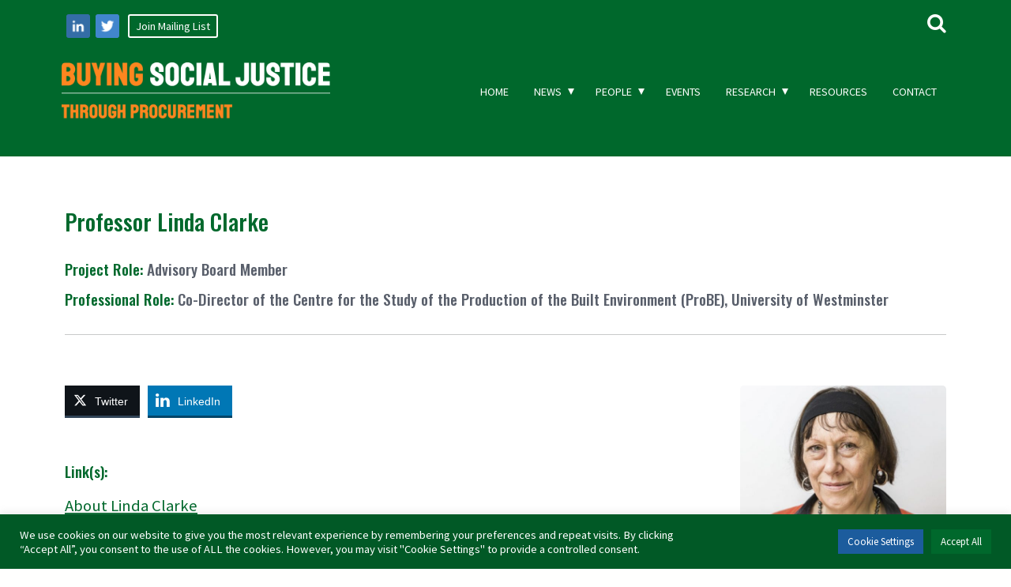

--- FILE ---
content_type: text/javascript
request_url: https://buyingsocialjustice.org.uk/wp-content/themes/queenmary/js/jquery.carouselTicker.js?ver=1.0
body_size: 3649
content:
/**
 * carouselTicker v1.0.0
 * More information visit http://likeclever1.github.io/carouselTicker/
 * Copyright 2015, Yuriy Berezovskiy
 *
 * Released under the MIT license - http://opensource.org/licenses/MIT
 *
 * Usages: $(...).carouselTicker();
 *
 * Options:
 * - speed: integer
 * - delay: integer
 * - direction: string - "prev", "next"
 */

"use strict"
;(function ($) {
  var defaults = {
    // GENERAL
    direction: "prev",
    mode: "horizontal",
    speed: 2,
    delay: 30,

    // CALLBACKS
    onCarouselTickerLoad: function () {},
  }

  $.fn.carouselTicker = function (options) {
    if (this.length == 0) return this

    // support multiple elements
    if (this.length > 1) {
      this.each(function () {
        $(this).carouselTicker(options)
      })
      return this
    }

    // create a namespace to be throughout the plugin
    var ticker = {}
    // set a reference to our slider element
    var el = this,
      $el = $(this)

    /**
     * ===================================================================================
     * = PRIVATE FUNCTIONS
     * ===================================================================================
     */

    /**
     * Initializes namespace settings to be used throughout plugin
     */

    var _init = function () {
      // merge user-supplied options with defaults
      ticker.settings = $.extend({}, defaults, options)
      // initialize pointer timeout
      ticker.intervalPointer = null
      // determine direction ticker
      ticker.directionSwitcher = ticker.settings.direction === "prev" ? -1 : 1
      // set default value items inside ticker
      ticker.itemsWidth = 0
      // set default value childs (items + clone)
      ticker.childsWidth = 0
      // set default value items inside ticker
      ticker.itemsHeight = 0
      // set default value childs (items + clone)
      ticker.childsHeight = 0
      // determine list
      ticker.$list = $el.children("ul")
      // determine items
      ticker.$items = ticker.$list.children("li")
      // initialize initialize flag
      ticker.isInitialize = false
      // initialize mousemove flag
      ticker.isMousemove = false
      // determine ticker parent
      ticker.$parent = $el.parent()
      // set wrapper class
      ticker.wrapCls = "carouselTicker__wrap"
      // set list class
      ticker.listCls = "carouselTicker__list"
      // set loader class
      ticker.loaderCls = "carouselTicker__loader"
      // set clone class
      ticker.cloneCls = "carouselTicker__clone"
      // determine touch events
      ticker.touch = "ontouchstart" in document.documentElement ? true : false
      // determine event types
      ticker.eventTypes = {
        mousedown: ticker.touch ? "touchstart" : "mousedown",
        mousemove: ticker.touch ? "touchmove" : "mousemove",
        mouseup: ticker.touch ? "touchend" : "mouseup",
      }

      _setup()
    }

    /**
     * Performs all DOM and CSS modifications
     */

    var _setup = function () {
      // if horizontal mode
      if (ticker.settings.mode === "horizontal") {
        // determine summ items width
        _calcItemsWidth()
        // if summ items width > width parent el
        if (ticker.itemsWidth > ticker.$parent.width()) {
          // set new width
          $el
            .find("." + ticker.wrapCls)
            .css({ width: ticker.$parent.width() + "px" })
          ticker.$list.css({ width: ticker.itemsWidth * 2, left: 0 })
          // set common parameters
          setupFunc()
        }
        // if vertical mode
      } else if (ticker.settings.mode === "vertical") {
        // determine summ items height
        _calcItemsHeight()
        // if summ items height > height parent el
        if (ticker.itemsHeight > ticker.$parent.height()) {
          // set new height
          $el
            .find("." + ticker.wrapCls)
            .css({ height: ticker.$parent.height() + "px" })
          ticker.$list.css({ height: ticker.itemsHeight * 2, top: 0 })
          // set common parameters
          setupFunc()
        }
      }

      if (ticker.isInitialize) {
        // delete event dragstart from link and image
        $el.on("dragstart", function (e) {
          if (
            e.target.nodeName.toUpperCase() == "IMG" ||
            e.target.nodeName.toUpperCase() == "A"
          ) {
            return false
          }
        })
      }

      function setupFunc() {
        // check wrap el
        if ($el.children().hasClass(ticker.wrapCls)) return
        // add loader
        $("<div class='" + ticker.loaderCls + "'></div>").appendTo($el)
        // set css to element
        $el.find("." + ticker.wrapCls).css({ position: "relative" })
        // wrap list in a wrapper
        ticker.$list.wrap(
          "<div class='carouselTicker__wrap' style='position: relative; overflow: hidden; user-select: none; -webkit-user-select: none; -moz-user-select: none; -ms-user-select: none; -o-user-select: none;'></div>"
        )
        // clone items and push to list
        ticker.$items.clone().addClass(ticker.cloneCls).appendTo(ticker.$list)
        // add css for list
        ticker.$list.css({
          position: "relative",
        })

        // set true to initialize value
        ticker.isInitialize = true
        // onSliderLoad callback
        ticker.settings.onCarouselTickerLoad()
        // start add functionality
        _start()
      }
    }

    /**
     * Start the ticker
     */

    var _start = function () {
      // remove the loading DOM element
      if ($el.find("." + ticker.loaderCls).length)
        $el.find("." + ticker.loaderCls).remove()
      // start ticker-carousel
      ticker.intervalPointer = setInterval(function () {
        _moveTicker()
      }, ticker.settings.delay)
      // initialize eventOver event
      $el.on("mouseover", _eventOver)
      // initialize eventOut event
      $el.on("mouseleave", _eventOut)
      // initialize drag and drop event
      _eventDragAndDrop()
    }

    /**
     * Move carouselTicker
     */

    var _moveTicker = function () {
      var mode = ticker.settings.mode === "horizontal" ? "left" : "top",
        itemsSize =
          ticker.settings.mode === "horizontal"
            ? ticker.itemsWidth
            : ticker.itemsHeight
      // step ticker moving
      ticker.$list.css(
        mode,
        "+=" + ticker.directionSwitcher * ticker.settings.speed + "px"
      )
      // depending of direction change offset list for effect Infinity rotate
      if (ticker.settings.direction === "prev") {
        if (Math.abs(parseInt(ticker.$list.css(mode))) >= itemsSize) {
          ticker.$list.css(mode, 0)
        }
      }

      if (ticker.settings.direction === "next") {
        if (parseInt(ticker.$list.css(mode)) >= 0) {
          ticker.$list.css(mode, -itemsSize + "px")
        }
      }
    }

    /**
     * Method calc summ items width
     */
    function _calcItemsWidth() {
      // set value 0 to default
      ticker.itemsWidth = 0
      // calc sum
      ticker.$items.each(function () {
        var $this = $(this),
          style = this.currentStyle || window.getComputedStyle(this),
          margin = parseFloat(style.marginLeft) + parseFloat(style.marginRight)
        // if item clone - calc summ without it
        if ($this.hasClass(ticker.cloneCls)) return
        ticker.itemsWidth += this.getBoundingClientRect().width + margin
      })
    }

    /**
     * Method calc summ items height
     */
    function _calcItemsHeight() {
      // set value 0 to default
      ticker.itemsHeight = 0
      // calc sum
      ticker.$items.each(function () {
        var $this = $(this)
        // if item clone - calc summ without it
        if ($this.hasClass(ticker.cloneCls)) return
        ticker.itemsHeight += $this.outerHeight(true)
      })
    }

    /**
     * Event Methods _eventOver, _eventOut, _eventDragAndDrop
     */
    function _eventOver() {
      // depending from mode choose condition
      var condition =
        ticker.settings.mode === "horizontal"
          ? ticker.itemsWidth > ticker.$parent.width()
          : ticker.itemsHeight > ticker.$parent.height()
      // if ticker width/height > outer width/height block
      if (condition) {
        // make clearInterval
        clearInterval(ticker.intervalPointer)
        // make clearInterval
        ticker.intervalPointer = false
      }
    }

    function _eventOut() {
      // depending from mode choose condition
      var condition =
        ticker.settings.mode === "horizontal"
          ? ticker.itemsWidth > ticker.$parent.width()
          : ticker.itemsHeight > ticker.$parent.height()
      // if mouse move
      if (ticker.isMousemove) {
        // off event behaviour mousemove
        ticker.$list.off(ticker.eventTypes.mousemove)
        // call event mouseup
        ticker.$list.trigger(ticker.eventTypes.mouseup)
      }
      // if ticker width > outer width block
      if (condition) {
        // protection from double setInterval
        if (ticker.intervalPointer) return
        // call _moveTicker
        ticker.intervalPointer = setInterval(function () {
          _moveTicker()
        }, ticker.settings.delay)
      }
    }

    function _eventDragAndDrop() {
      var flag = false

      ticker.$list.on(ticker.eventTypes.mousedown, function (e) {
        var start = e.clientX || event.touches[0].pageX,
          startY = e.clientY || event.touches[0].pageY,
          $this = $(this),
          posList = parseFloat($(this).css("left")),
          posListY = parseFloat($(this).css("top"))

        $(e.target).off("click")
        clearInterval(ticker.intervalPointer)
        ticker.intervalPointer = false
        flag = true

        $this.on(ticker.eventTypes.mousemove, function (e) {
          var x = e.clientX || event.touches[0].pageX,
            y = e.clientY || event.touches[0].pageY,
            // fix for touch device
            diff = start - x,
            diffY = startY - y

          if (ticker.touch) {
            $(document).on("touchmove", function (e) {
              e.preventDefault()
            })
          }

          if (ticker.settings.mode === "horizontal") {
            ticker.directionSwitcher = diff >= 0 ? -1 : 1
          } else if (ticker.settings.mode === "vertical") {
            ticker.directionSwitcher = diffY >= 0 ? -1 : 1
          }

          ticker.isMousemove = true

          if (flag) {
            if (ticker.settings.mode === "horizontal") {
              // if drag more left side
              if (posList - diff >= 0 && ticker.directionSwitcher === 1) {
                $this.css("left", "-=" + ticker.itemsWidth)
                posList = -ticker.itemsWidth
                start = e.clientX || event.touches[0].pageX
                diff = 0
              }
              // if drag more right side
              if (
                posList - diff <= -ticker.itemsWidth &&
                ticker.directionSwitcher === -1
              ) {
                $this.css("left", 0)
                posList = 0
                diff = 0
                start = e.clientX || event.touches[0].pageX
              }

              $this.css("left", posList - diff + "px")
            } else if (ticker.settings.mode === "vertical") {
              // if drag more top side
              if (posListY - diffY >= 0 && ticker.directionSwitcher === 1) {
                $this.css("top", "-=" + ticker.itemsHeight)
                posListY = -ticker.itemsHeight
                startY = e.clientY || event.touches[0].pageY
                diffY = 0
              }
              // if drag more right side
              if (
                posListY - diffY <= -ticker.itemsHeight &&
                ticker.directionSwitcher === -1
              ) {
                $this.css("top", 0)
                posListY = 0
                diffY = 0
                startY = e.clientY || event.touches[0].pageY
              }

              $this.css("top", posListY - diffY + "px")
            }
          }
        })
      })

      ticker.$list.on(ticker.eventTypes.mouseup, function (e) {
        var $target = $(e.target)

        if (
          $target.attr("href") ||
          ($target.parents().attr("href") && ticker.isMousemove)
        ) {
          //   e.preventDefault()
          $target.on("click", function (e) {
            // e.preventDefault()
          })
        }

        flag = false
        ticker.isMousemove = false
        ticker.settings.direction =
          ticker.directionSwitcher === 1 ? "next" : "prev"
        $(this).off(ticker.eventTypes.mousemove)

        if (ticker.touch) {
          $(document).off("touchmove")
        }

        if (ticker.intervalPointer) clearInterval(ticker.intervalPointer)

        if (ticker.touch)
          ticker.intervalPointer = setInterval(function () {
            _moveTicker()
          }, ticker.settings.delay)
      })
    }

    /**
     * Public Methods
     */

    /**
     * resize carouselTicker
     *
     **/

    el.resizeTicker = function () {
      _calcItemsWidth()

      if (ticker.itemsWidth > ticker.$parent.width()) {
        if (!ticker.isInitialize) {
          _init()
        }
      } else {
        if (ticker.isInitialize) el.destructor()
      }
    }

    /**
     * Stop rotate carouselTicker
     */

    el.stop = function () {
      $el.off("mouseover", _eventOver)
      $el.off("mouseleave", _eventOut)

      clearInterval(ticker.intervalPointer)
      ticker.intervalPointer = false
    }

    /**
     * Run carouselTicker
     */

    el.run = function () {
      _start()
    }

    /**
     * Destroy the current instance of the ticker (revert everything back to original state)
     */

    el.destructor = function () {
      var $clones = $el.find("." + ticker.cloneCls)
      // remove all clone items from dom
      $clones.remove()

      var $tickerWrapper = $el.find("." + ticker.wrapCls)

      if ($tickerWrapper.length) {
        var $list = $el.find("." + ticker.listCls)
        $list.unwrap()
        $list.css({ left: "auto", position: "static", width: "auto" })
        $el.css({ width: "auto", position: "static" })
      }

      el.stop()
      ticker.isInitialize = false
    }

    /**
     * Reload the ticker (revert all DOM changes, and re-initialize)
     */
    el.reloadCarouselTicker = function (settings) {
      if (settings != undefined) options = settings
      el.destructor()
      _init()
    }

    /**
     * Start rotate to next direction
     */
    el.next = function () {
      el.stop()
      ticker.settings.direction = "next"
      ticker.directionSwitcher = ticker.settings.direction === "prev" ? -1 : 1
      el.run()
    }

    /**
     * Start rotate to prev direction
     */
    el.prev = function () {
      el.stop()
      ticker.settings.direction = "prev"
      ticker.directionSwitcher = ticker.settings.direction === "prev" ? -1 : 1
      el.run()
    }

    if (document.readyState === "loading") {
      $(window).on("load", function () {
        _init()
      })
    } else {
      _init()
    }

    // returns the current jQuery object
    return this
  }
})(jQuery)
